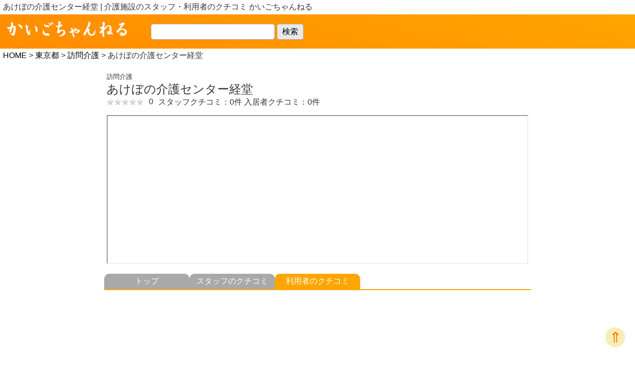

--- FILE ---
content_type: text/html; charset=UTF-8
request_url: https://kaigochannel.com/detail/74/resident
body_size: 7220
content:
<!DOCTYPE html>
<html lang="ja">
<head prefix="og: http://ogp.me/ns# article: http://ogp.me/ns/article# fb: http://ogp.me/ns/fb#">
    <meta charset="UTF-8">
    <meta name="viewport" content="width=device-width, initial-scale=1.0">
    <meta name="description" content="Explore our expert kaigo solutions for caregiving. Learn more about our comprehensive services and resources for quality care."> 
    <link rel="shortcut icon" href="/static/favicon.ico">
    

<meta name="robots" content="index, follow">
<link rel="canonical" href="https://kaigochannel.com/detail/74/resident">
<meta name="description" content="あけぼの介護センター経堂の施設詳細ページです。あけぼのかいごせんたーきょうどう あけぼの介護センター経堂 ケアゲート株式会社 東京都世田谷区経堂1-27-13 世田谷区　杉並区　目黒区　調布市 小田急線　経堂駅から徒歩8分 03-3439-6185 訪問介護員等はお客様の心身の状況、そのおかれている環境等、その有する能力に応じ、自立した日常生活を営むことが出来るよう援助にあたる。
事業の実施にあたっては、関係市区町村・地域包括支援センター・地域の保健医療福祉サービスとの綿密な連携を図り、総合的なサービスの提供に
努めるものとする。 お客様やご家族のニーズに応えるとともに、その方の日常生活をより安心して楽しく暮らしていけるよう、全力で支援させて頂きます 訪問介護 1371213933">
<meta property="og:url" content="https://kaigochannel.com/detail/74/resident">
<meta property="og:type" content="article">
<meta property="og:title" content="あけぼの介護センター経堂 利用者クチコミ | かいごちゃんねる">
<meta property="og:description" content="あけぼの介護センター経堂の施設詳細ページです。あけぼのかいごせんたーきょうどう あけぼの介護センター経堂 ケアゲート株式会社 東京都世田谷区経堂1-27-13 世田谷区　杉並区　目黒区　調布市 小田急線　経堂駅から徒歩8分 03-3439-6185 訪問介護員等はお客様の心身の状況、そのおかれている環境等、その有する能力に応じ、自立した日常生活を営むことが出来るよう援助にあたる。
事業の実施にあたっては、関係市区町村・地域包括支援センター・地域の保健医療福祉サービスとの綿密な連携を図り、総合的なサービスの提供に
努めるものとする。 お客様やご家族のニーズに応えるとともに、その方の日常生活をより安心して楽しく暮らしていけるよう、全力で支援させて頂きます 訪問介護 1371213933">
<meta property="og:site_name" content="かいごちゃんねる">
<meta property="og:image" content="https://kaigochannel.com/static/logo.png">
<title>あけぼの介護センター経堂 利用者クチコミ | かいごちゃんねる</title>

    <!-- Google Tag Manager -->
    <script>(function(w,d,s,l,i){w[l]=w[l]||[];w[l].push({'gtm.start':
    new Date().getTime(),event:'gtm.js'});var f=d.getElementsByTagName(s)[0],
    j=d.createElement(s),dl=l!='dataLayer'?'&l='+l:'';j.async=true;j.src=
    'https://www.googletagmanager.com/gtm.js?id='+i+dl;f.parentNode.insertBefore(j,f);
    })(window,document,'script','dataLayer','GTM-PMNWGD3');</script>
    <!-- End Google Tag Manager -->

    <link rel="stylesheet" href="/static/reset.css">
    <link rel="stylesheet" type="text/css" href="/static/utils.css" />
    <link rel="stylesheet" href="/static/style.css?v=2">
    <link rel="stylesheet" href="/static/star_rating.css">
    <script src="/static/font-awesome(5.15.4)/all.min.js"></script>
    <script src="https://code.jquery.com/jquery-3.1.1.min.js"></script>
    <script src="https://cdn.jsdelivr.net/npm/axios/dist/axios.min.js"></script>
    <script defer src="https://cdnjs.cloudflare.com/ajax/libs/Chart.js/2.9.4/Chart.min.js"></script>
    <script defer src="/static/chart.js"></script>
    <script defer src="/static/utils.js"></script>
    <script defer src="/static/validation.js"></script>
</head>
<body>
<!-- Google Tag Manager (noscript) -->
<noscript><iframe src="https://www.googletagmanager.com/ns.html?id=GTM-PMNWGD3"
height="0" width="0" style="display:none;visibility:hidden"></iframe></noscript>
<!-- End Google Tag Manager (noscript) -->

<h1 id="headText">あけぼの介護センター経堂 | 介護施設のスタッフ・利用者のクチコミ かいごちゃんねる</h1>
<header class="detail-header">
    <a href="/">
        <img width="250" height="60" src="/static/logo.svg" class="logo" alt="かいごチャンネル">
    </a>
    <form action="/search" method="get" class="detail-keywordSearch-form">
        <input type="text" name="word" class="detail-keywordSearch-input">
        <input type="submit" value="検索" class="detail-keywordSearch-button">
    </form>    
</header>
<div class="breadcrumbs">
    <a href="/">HOME</a> > <a href="/categories/tokyo">東京都</a> > <a href="/categories/tokyo/110">訪問介護</a> > あけぼの介護センター経堂
</div>


<main>
    <div class="detail-summary overview">
        <p class="detail-service">訪問介護</p>
        <p class="detail-homeName">あけぼの介護センター経堂</p>
        <div class="star-line">
            <div class="star">
                <div class="star-top"
                     style="width: 0.0%">
                    <span>★</span><span>★</span><span>★</span><span>★</span><span>★</span>
                </div>
                <div class="star-bottom">
                    <span>★</span><span>★</span><span>★</span><span>★</span><span>★</span>
                </div>
            </div>
            <p class="detail-starNum">0</p>
            <p class="star-line-elem">
                スタッフクチコミ：0件
                <br class="sp-show">
                入居者クチコミ：0件
            </p>
        </div>
        <input type="hidden" id="gmapAddress"
               value="東京都世田谷区経堂1-27-13ディアコート経堂103">
        <input type="hidden" id="lat" value="35.648527200000000">
        <input type="hidden" id="lon" value="139.635515299999950">
        <div id="googleMap">
            <div class="googleMap-item w100per">
                <iframe src="https://www.google.com/maps/embed/v1/place?key=AIzaSyB5rT8oVJO239ZOkXDTRKSN7dYYj78_-J4
    &q=あけぼの介護センター経堂&center=35.648527200000000,139.635515299999950"
                        height="100%" width="100%"></iframe>
            </div>
             
        </div>
    </div>

    <ul id="detail-tab">
        <li><a href="/detail/74/top"
               class="detail-tab-item">トップ</a></li>
        <li><a href="/detail/74/staff" class="detail-tab-item">スタッフの<br
                class="sp-show">クチコミ</a></li>
        <li><a href="/detail/74/resident"
               class="detail-tab-item currentTab">利用者の<br class="sp-show">クチコミ</a>
        </li>
    </ul>

    

<script async src="https://pagead2.googlesyndication.com/pagead/js/adsbygoogle.js?client=ca-pub-1885300263457171"
     crossorigin="anonymous"></script>
<!-- 広告 -->
<ins class="adsbygoogle"
     style="display:block"
     data-ad-client="ca-pub-1885300263457171"
     data-ad-slot="9925723498"
     data-ad-format="auto"
     data-full-width-responsive="true"></ins>
<script>
     (adsbygoogle = window.adsbygoogle || []).push({});
</script>
<section>
    <input type="hidden" id="residentTitleList" value="費用・価格,居室・設備,施設の雰囲気,介護・看護・医療体制,周辺環境,行事・イベント">
    <input type="hidden" id="residentDataList" value="">
    <div class="detail-kuchikomi-summary">
        <div class="detail-chart">
            <canvas id="residentChart" height="200"></canvas>
        </div>
        <div class="star-line">
            利用者の総合評価：
            <div class="star">
                <div class="star-top" style="width: 0.0%">
                    <span>★</span><span>★</span><span>★</span><span>★</span><span>★</span>
                </div>
                <div class="star-bottom">
                    <span>★</span><span>★</span><span>★</span><span>★</span><span>★</span>
                </div>
            </div>
            0
        </div>
        <div>利用者のクチコミ：0件</div>
    </div>

    
    <button type="button" id="kuchikomi_button">クチコミを投稿する</button>
    <form id="kuchikomi_area" action="/kuchikomi" method="post" style="display: none;">
        <div>
            <label>ニックネーム</label>
            <input type="text" name="nick_name" class="kuchikomi_area_input">
        </div>
        <div>
            <label>年齢</label>
            <input type="number" name="age" class="kuchikomi_area_input">
        </div>
        <div>
            <label>性別</label>
            <input type="radio" name="gender" value="M">男
            <input type="radio" name="gender" value="F">女
        </div>
        
        <div>
            <label>費用・価格</label>
            <span class="star-rating">
        <input type="radio" name="star_7" value="1"><i></i>
        <input type="radio" name="star_7" value="2"><i></i>
        <input type="radio" name="star_7" value="3"><i></i>
        <input type="radio" name="star_7" value="4"><i></i>
        <input type="radio" name="star_7" value="5"><i></i>
      </span>
        </div>
        
        <div>
            <label>居室・設備</label>
            <span class="star-rating">
        <input type="radio" name="star_8" value="1"><i></i>
        <input type="radio" name="star_8" value="2"><i></i>
        <input type="radio" name="star_8" value="3"><i></i>
        <input type="radio" name="star_8" value="4"><i></i>
        <input type="radio" name="star_8" value="5"><i></i>
      </span>
        </div>
        
        <div>
            <label>施設の雰囲気</label>
            <span class="star-rating">
        <input type="radio" name="star_9" value="1"><i></i>
        <input type="radio" name="star_9" value="2"><i></i>
        <input type="radio" name="star_9" value="3"><i></i>
        <input type="radio" name="star_9" value="4"><i></i>
        <input type="radio" name="star_9" value="5"><i></i>
      </span>
        </div>
        
        <div>
            <label>介護・看護・医療体制</label>
            <span class="star-rating">
        <input type="radio" name="star_10" value="1"><i></i>
        <input type="radio" name="star_10" value="2"><i></i>
        <input type="radio" name="star_10" value="3"><i></i>
        <input type="radio" name="star_10" value="4"><i></i>
        <input type="radio" name="star_10" value="5"><i></i>
      </span>
        </div>
        
        <div>
            <label>周辺環境</label>
            <span class="star-rating">
        <input type="radio" name="star_11" value="1"><i></i>
        <input type="radio" name="star_11" value="2"><i></i>
        <input type="radio" name="star_11" value="3"><i></i>
        <input type="radio" name="star_11" value="4"><i></i>
        <input type="radio" name="star_11" value="5"><i></i>
      </span>
        </div>
        
        <div>
            <label>行事・イベント</label>
            <span class="star-rating">
        <input type="radio" name="star_12" value="1"><i></i>
        <input type="radio" name="star_12" value="2"><i></i>
        <input type="radio" name="star_12" value="3"><i></i>
        <input type="radio" name="star_12" value="4"><i></i>
        <input type="radio" name="star_12" value="5"><i></i>
      </span>
        </div>
        
        <div>
            <label>コメント</label>
            <textarea name="comment"></textarea>
        </div>
        <p id="commentError" style="color:red; text-align: center"></p>
        <p style="text-align: center;">口コミ投稿後の編集はできません。<br>
            投稿可能な口コミは一人一投稿までとします。
        </p>
        <div>
            <input type="hidden" name="id" value="74">
            <input type="hidden" name="attribute" value="resident">
            <input type="submit" value="投稿" id="kuchikomi_submit_button">
        </div>
    </form>

    <h2 class="h2Title">掲示板の新着書き込み</h2>
    <div class="homeList">
        
        <div class="homeList-elem p-1 px-2">
            <a href="/board/8153">
                <p class="text-lines2 text-left">特別養護老人ホーム横浜旭いこいの里</p>
                <p class="homeList-kuchikomiCount text-left mt-2">
                    <span>5時間54分前</span>
                    <span>(レス:12件)</span>
                </p>
            </a>
        </div>
        
        <div class="homeList-elem p-1 px-2">
            <a href="/board/8123">
                <p class="text-lines2 text-left">五臓六腑に暖かさがしみわたる、たちばなの園</p>
                <p class="homeList-kuchikomiCount text-left mt-2">
                    <span>8時間37分前</span>
                    <span>(レス:65件)</span>
                </p>
            </a>
        </div>
        
        <div class="homeList-elem p-1 px-2">
            <a href="/board/8124">
                <p class="text-lines2 text-left">髙橋秀幸について</p>
                <p class="homeList-kuchikomiCount text-left mt-2">
                    <span>1日 5時間38分前</span>
                    <span>(レス:119件)</span>
                </p>
            </a>
        </div>
        
        <div class="homeList-elem p-1 px-2">
            <a href="/board/8135">
                <p class="text-lines2 text-left">ニトリ大好き</p>
                <p class="homeList-kuchikomiCount text-left mt-2">
                    <span>1日 6時間33分前</span>
                    <span>(レス:3件)</span>
                </p>
            </a>
        </div>
        
        <div class="homeList-elem p-1 px-2">
            <a href="/board/8047">
                <p class="text-lines2 text-left"></p>
                <p class="homeList-kuchikomiCount text-left mt-2">
                    <span>3日 2時間28分前</span>
                    <span>(レス:17件)</span>
                </p>
            </a>
        </div>
        
    </div>
    <div class="w-100 text-right">
        <a href="/board">
            <span class="mr-1">書き込み一覧</span>
            <i class="fas fa-angle-right"></i>
        </a>
    </div>

    <h2 class="h2Title">周辺クチコミ施設</h2>
    <div align="center">
        <script async src="https://pagead2.googlesyndication.com/pagead/js/adsbygoogle.js?client=ca-pub-1885300263457171"
            crossorigin="anonymous"></script>
        <ins class="adsbygoogle"
            style="display:block"
            data-ad-format="autorelaxed"
            data-ad-client="ca-pub-1885300263457171"
            data-ad-slot="4428296336"></ins>
        <script>
            (adsbygoogle = window.adsbygoogle || []).push({});
        </script>
        <form action="/search" method="get" class="search-form">
            <div class="search-form-div">
                <p>施設を探す（法人名、施設名、地名など）</p>
                <input type="text" name="word" value="" class="keywordSearch-input">
                <input type="submit" value="検索" class="keywordSearch-button">
            </div>
        </form>
    </div>
</section>

<script>
document.addEventListener('DOMContentLoaded', function () {
    // スパム検証機能
    function validateSpamComment(text) {
        if (!text || typeof text !== 'string') {
            return {
                isValid: false,
                reason: 'コメントが入力されていません'
            };
        }
        
        const cleanText = text.trim();
        
        if (cleanText.length === 0) {
            return {
                isValid: false,
                reason: 'コメントが入力されていません'
            };
        }
        
        // スパムワードリスト（建設的な批判は除外、明らかな誹謗中傷のみ）
        const severeSpamWords = [
            '死ね','殺す'
        ];
        
        // 商業スパムワード（副業・営業系）
        const commercialSpamWords = [
            '儲かる', '副業', '在宅ワーク', '簡単', '稼げる', '無料',
            'クリック', 'LINE', '登録', '会員', 'ポイント',
            '今すぐ', '限定', '特別', '連絡ください', '連絡して'
        ];
        
        // 建設的批判で使われる可能性のある言葉（単独では判定しない）
        const criticalWords = ['死ね'];
        
        // 文脈を考慮した判定（長いコメントでは建設的批判として許可）
        const isLongConstructiveComment = cleanText.length > 30;
        
        // 繰り返しパターンのチェック（より厳しく）
        // 同じ文字の3回以上の繰り返し (例: あああ、111、etc.)
        if (/(.)\1{2,}/.test(cleanText)) {
            return {
                isValid: false,
                reason: '同じ文字の繰り返しが多すぎます'
            };
        }
        
        // 2-3文字の単語の2回以上の繰り返し (例: ゴミゴミ、バカバカバカ)
        if (/(.{2,3})\1{1,}/.test(cleanText)) {
            return {
                isValid: false,
                reason: '同じ単語の繰り返しが多すぎます'
            };
        }
        
        // 1文字の単語の3回以上の繰り返し (あああ、111など)
        if (/(.{1})\1{2,}/.test(cleanText)) {
            return {
                isValid: false,
                reason: '同じ文字の繰り返しが多すぎます'
            };
        }
        
        // URL検出
        if (/https?:\/\/[^\s/$.?#].[^\s]*/i.test(cleanText)) {
            return {
                isValid: false,
                reason: 'URLを含むコメントは投稿できません'
            };
        }
        
        // メールアドレス検出
        if (/[a-zA-Z0-9._%+-]+@[a-zA-Z0-9.-]+\.[a-zA-Z]{2,}/i.test(cleanText)) {
            return {
                isValid: false,
                reason: 'メールアドレスを含むコメントは投稿できません'
            };
        }
        
        // 電話番号検出
        if (/(?:\d{2,4}-\d{2,4}-\d{4}|\d{10,11})/.test(cleanText)) {
            return {
                isValid: false,
                reason: '電話番号を含むコメントは投稿できません'
            };
        }
        
        // スパムワード検出（段階的判定）
        const lowerText = cleanText.toLowerCase();
        
        // 1. 重大な誹謗中傷ワードは即座にブロック
        for (let i = 0; i < severeSpamWords.length; i++) {
            if (lowerText.indexOf(severeSpamWords[i].toLowerCase()) !== -1) {
                return {
                    isValid: false,
                    reason: '不適切な言葉が含まれています'
                };
            }
        }
        
        // 2. 商業スパムワードをチェック
        for (let i = 0; i < commercialSpamWords.length; i++) {
            if (lowerText.indexOf(commercialSpamWords[i].toLowerCase()) !== -1) {
                return {
                    isValid: false,
                    reason: '営業・宣伝目的のコメントは投稿できません'
                };
            }
        }
        
        // 3. 建設的批判の言葉は文脈を考慮
        if (!isLongConstructiveComment) {
            for (let i = 0; i < criticalWords.length; i++) {
                if (lowerText.indexOf(criticalWords[i].toLowerCase()) !== -1) {
                    return {
                        isValid: false,
                        reason: 'より詳しい内容で投稿してください（30文字以上）'
                    };
                }
            }
        }
        
        // 重大な不適切単語の繰り返しパターンを具体的にチェック（建設的批判の言葉は除外）
        const badWordRepeats = [
            /ゴミ.{0,5}ゴミ/i, /バカ.{0,5}バカ/i, /クソ.{0,5}クソ/i, 
            /アホ.{0,5}アホ/i, /クズ.{0,5}クズ/i, /カス.{0,5}カス/i
        ];
        
        for (let pattern of badWordRepeats) {
            if (pattern.test(cleanText)) {
                return {
                    isValid: false,
                    reason: '不適切な言葉の繰り返しが含まれています'
                };
            }
        }
        
        // 英数字過多チェック
        let alphanumCount = 0;
        for (let i = 0; i < cleanText.length; i++) {
            if (/[a-zA-Z0-9]/.test(cleanText[i])) {
                alphanumCount++;
            }
        }
        if (alphanumCount > 20) {
            return {
                isValid: false,
                reason: '英数字が多すぎます'
            };
        }
        
        // 短すぎるコメント（建設的な批判を促すため）
        if (cleanText.length < 10) {
            return {
                isValid: false,
                reason: 'コメントが短すぎます（10文字以上入力してください）'
            };
        }
        
        // 長すぎるコメント
        if (cleanText.length > 1000) {
            return {
                isValid: false,
                reason: 'コメントが長すぎます（1000文字以内で入力してください）'
            };
        }
        
        return {
            isValid: true,
            reason: ''
        };
    }

    // クチコミボタンのイベントリスナー
    let kuchikomiButton = document.getElementById('kuchikomi_button');
    if (kuchikomiButton) {
        kuchikomiButton.addEventListener('click', function () {
            let kuchikomiArea = document.getElementById('kuchikomi_area');
            if (kuchikomiArea) {
                kuchikomiArea.style.display = 'block';
            }
        });
    }

    // 投稿ボタンのイベントリスナー
    let submitButton = document.getElementById('kuchikomi_submit_button');
    if (submitButton) {
        submitButton.addEventListener('click', function (event) {
            event.preventDefault();

            let commentError = document.getElementById('commentError');
            let commentInput = document.getElementsByName('comment')[0];
            
            if (commentError) {
                commentError.textContent = '';
            }

            if (commentInput) {
                let comment = commentInput.value;
                
                // スパム検証を実行
                const validationResult = validateSpamComment(comment);
                
                if (!validationResult.isValid) {
                    if (commentError) {
                        commentError.textContent = '投稿できません: ' + validationResult.reason;
                    }
                    return false;
                }

                // 検証に通った場合はフォームを送信
                let kuchikomiForm = document.getElementById('kuchikomi_area');
                if (kuchikomiForm) {
                    kuchikomiForm.submit();
                }
            }
        });
    }
});
</script>
</main>
<script type="application/ld+json">
{
  "@context": "https://schema.org",
  "@type": "BreadcrumbList",
  "itemListElement": [{
    "@type": "ListItem",
    "position": 1,
    "name": "HOME",
    "item": "https://kaigochannel.com"
  },{
    "@type": "ListItem",
    "position": 2,
    "name": "あけぼの介護センター経堂"
  }]
}
</script>

<footer id="footer">
    <a href="/">かいごちゃんねる</a>
    <ul class="footerMenu">
        <li><a href="/owner">運営者</a></li>
        <li><a href="/rule">利用規約</a></li>
        <li><a href="/privacy">プライバシーポリシー</a></li>
    </ul>
    <p>Copyright © Kaigo Channel. All rights reserved.</p>
     <a href="#" class="scrollToTop" style="position: fixed;
    bottom: 20px;
    right: 20px;
    color: #ff7800;
    min-width: 40px;
    min-height: 40px;
    border-radius: 50%;
    background-color: #e5ca1c52;
    display: flex;
    justify-content: center;
    align-items: center;">&uArr;</a>
</footer>
<script>
    var body = document.body,
    html = document.documentElement;

    var body_height = Math.max(body.scrollHeight, body.offsetHeight);
    var html_height = Math.max(html.clientHeight, html.scrollHeight, html.offsetHeight);

    if(body_height < html_height){
        var footer_elm = document.getElementById("footer");
        footer_elm.style.position = "fixed";
        footer_elm.style.bottom = "0";
        footer_elm.style.width = "100%";
    }
</script>
<script>
$(document).ready(function(){
	
	//Check to see if the window is top if not then display button
	$(window).scroll(function(){
		if ($(this).scrollTop() > 500) {
			$('.scrollToTop').fadeIn();
		} else {
			$('.scrollToTop').fadeOut();
		}
	});
	
	//Click event to scroll to top
	$('.scrollToTop').click(function(){
		$('html, body').animate({scrollTop : 0},800);
		return false;
	});
	
});
</script>
</body>
</html>8


--- FILE ---
content_type: text/html; charset=utf-8
request_url: https://www.google.com/recaptcha/api2/aframe
body_size: 270
content:
<!DOCTYPE HTML><html><head><meta http-equiv="content-type" content="text/html; charset=UTF-8"></head><body><script nonce="qBZjjRJVMo9RZezsLUy8jQ">/** Anti-fraud and anti-abuse applications only. See google.com/recaptcha */ try{var clients={'sodar':'https://pagead2.googlesyndication.com/pagead/sodar?'};window.addEventListener("message",function(a){try{if(a.source===window.parent){var b=JSON.parse(a.data);var c=clients[b['id']];if(c){var d=document.createElement('img');d.src=c+b['params']+'&rc='+(localStorage.getItem("rc::a")?sessionStorage.getItem("rc::b"):"");window.document.body.appendChild(d);sessionStorage.setItem("rc::e",parseInt(sessionStorage.getItem("rc::e")||0)+1);localStorage.setItem("rc::h",'1769287684482');}}}catch(b){}});window.parent.postMessage("_grecaptcha_ready", "*");}catch(b){}</script></body></html>

--- FILE ---
content_type: text/css; charset=UTF-8
request_url: https://kaigochannel.com/static/utils.css
body_size: 2659
content:
:root {
    --primary: #007bff;
    --secondary: #6c757d;
    --success: #28a745;
    --danger: #dc3545;
    --warning: #ffc107;
    --info: #17a2b8;
    --light: #f8f9fa;
    --dark: #343a40;
    --muted: #6c757d;
    --white: #fff;

    --disabled: #e1e1e1;
}


/* width and height */
.w-25 {
    width: 25%!important;
}
.w-50 {
    width: 50%!important;
}
.w-75 {
    width: 75%!important;
}
.w-100 {
    width: 100%!important;
}
.w-50px {
    width: 50px!important;
}
.w-100px {
    width: 100px!important;
}
.w-200px {
    width: 200px!important;
}
.w-300px {
    width: 300px!important;
}
.h-25 {
    height: 25%!important;
}
.h-50 {
    height: 50%!important;
}
.h-75 {
    height: 75%!important;
}
.h-100 {
    height: 100%!important;
}
.h-50px {
    height: 50px!important;
}
.h-100px {
    height: 100px!important;
}
.h-200px {
    height: 200px!important;
}
.h-300px {
    height: 300px!important;
}


/* margin */
.m-0 {
    margin: 0rem!important;
}
.m-1 {
    margin: 0.25rem!important;
}
.m-2 {
    margin: 0.5rem!important;
}
.m-3 {
    margin: 1rem!important;
}

.mx-0 {
    margin-left: 0rem!important;
    margin-right: 0rem!important;
}
.my-0 {
    margin-top: 0rem!important;
    margin-bottom: 0rem!important;
}
.mx-1 {
    margin-left: 0.25rem!important;
    margin-right: 0.25rem!important;
}
.my-1 {
    margin-top: 0.25rem!important;
    margin-bottom: 0.25rem!important;
}
.mx-2 {
    margin-left: 0.5rem!important;
    margin-right: 0.5rem!important;
}
.my-2 {
    margin-top: 0.5rem!important;
    margin-bottom: 0.5rem!important;
}
.mx-3 {
    margin-left: 1rem!important;
    margin-right: 1rem!important;
}
.my-3 {
    margin-top: 1rem!important;
    margin-bottom: 1rem!important;
}
.mt-0 {
    margin-top: 0rem!important;
}
.mt-1 {
    margin-top: 0.25rem!important;
}
.mt-2 {
    margin-top: 0.5rem!important;
}
.mt-3 {
    margin-top: 1rem!important;
}
.mr-0 {
    margin-right: 0rem!important;
}
.mr-1 {
    margin-right: 0.25rem!important;
}
.mr-2 {
    margin-right: 0.5rem!important;
}
.mr-3 {
    margin-right: 1rem!important;
}
.mb-0 {
    margin-bottom: 0rem!important;
}
.mb-1 {
    margin-bottom: 0.25rem!important;
}
.mb-2 {
    margin-bottom: 0.5rem!important;
}
.mb-3 {
    margin-bottom: 1rem!important;
}
.ml-0 {
    margin-left: 0rem!important;
}
.ml-1 {
    margin-left: 0.25rem!important;
}
.ml-2 {
    margin-left: 0.5rem!important;
}
.ml-3 {
    margin-left: 1rem!important;
}



/* padding */
.p-0 {
    padding: 0rem!important;
}
.p-1 {
    padding: 0.25rem!important;
}
.p-2 {
    padding: 0.5rem!important;
}
.p-3 {
    padding: 1rem!important;
}

.px-0 {
    padding-left: 0rem!important;
    padding-right: 0rem!important;
}
.py-0 {
    padding-top: 0rem!important;
    padding-bottom: 0rem!important;
}
.px-1 {
    padding-left: 0.25rem!important;
    padding-right: 0.25rem!important;
}
.py-1 {
    padding-top: 0.25rem!important;
    padding-bottom: 0.25rem!important;
}
.px-2 {
    padding-left: 0.5rem!important;
    padding-right: 0.5rem!important;
}
.py-2 {
    padding-top: 0.5rem!important;
    padding-bottom: 0.5rem!important;
}
.px-3 {
    padding-left: 1rem!important;
    padding-right: 1rem!important;
}
.py-3 {
    padding-top: 1rem!important;
    padding-bottom: 1rem!important;
}
.pt-0 {
    padding-top: 0rem!important;
}
.pt-1 {
    padding-top: 0.25rem!important;
}
.pt-2 {
    padding-top: 0.5rem!important;
}
.pt-3 {
    padding-top: 1rem!important;
}
.pr-0 {
    padding-right: 0rem!important;
}
.pr-1 {
    padding-right: 0.25rem!important;
}
.pr-2 {
    padding-right: 0.5rem!important;
}
.pr-3 {
    padding-right: 1rem!important;
}
.pb-0 {
    padding-bottom: 0rem!important;
}
.pb-1 {
    padding-bottom: 0.25rem!important;
}
.pb-2 {
    padding-bottom: 0.5rem!important;
}
.pb-3 {
    padding-bottom: 1rem!important;
}
.pl-0 {
    padding-left: 0rem!important;
}
.pl-1 {
    padding-left: 0.25rem!important;
}
.pl-2 {
    padding-left: 0.5rem!important;
}
.pl-3 {
    padding-left: 1rem!important;
}

/* text */
.text-left {
    text-align: left!important;
}
.text-right {
    text-align: right!important;
}
.text-center {
    text-align: center!important;
}
.text-primary {
    color: var(--primary)!important;
}
.text-secondary {
    color: var(--secondary)!important;
}
.text-success {
    color: var(--success)!important;
}
.text-danger {
    color: var(--danger)!important;
}
.text-warning {
    color: var(--warning)!important;
}
.text-info {
    color: var(--info)!important;
}
.text-light {
    color: var(--light)!important;
}
.text-dark {
    color: var(--dark)!important;
}
.text-muted {
    color: var(--muted)!important;
}
.text-white {
    color: var(--white)!important;
}


/* font */
.font-weight-bold {
    font-weight: bold;
}
.font-weight-normal {
    font-weight: normal;
}
.font-weight-light {
    font-weight: light;
}
.font-italic {
    font-style: italic;
}
.h1 {
    font-size: 2.5rem;
}
.h2 {
    font-size: 2rem;
}
.h3 {
    font-size: 1.75rem;
}
.h4 {
    font-size: 1.5rem;
}
.h5 {
    font-size: 1.25rem;
}
.h6 {
    font-size: 1rem;
}
.font-09 {
    font-size: 0.9rem;
}
.font-08 {
    font-size: 0.8rem;
}
.font-07 {
    font-size: 0.7rem;
}
.font-06 {
    font-size: 0.6rem;
}
.font-05 {
    font-size: 0.5rem;
}
.font-04 {
    font-size: 0.4rem;
}
.font-03 {
    font-size: 0.3rem;
}
.font-02 {
    font-size: 0.2rem;
}
.font-01 {
    font-size: 0.1rem;
}
.display-1 {
    font-size: 6rem;
    font-weight: 300;
    line-height: 1.2;
}
.display-2 {
    font-size: 5.5rem;
    font-weight: 300;
    line-height: 1.2;
}
.display-3 {
    font-size: 4.5rem;
    font-weight: 300;
    line-height: 1.2;
}
.display-4 {
    font-size: 3.5rem;
    font-weight: 300;
    line-height: 1.2;
}



/* background */
.bg-primary {
    background-color: var(--primary)!important;
    border-color: var(--primary)!important;
}
.bg-secondary {
    background-color: var(--secondary)!important;
    border-color: var(--secondary)!important;
}
.bg-success {
    background-color: var(--success)!important;
    border-color: var(--success)!important;
}
.bg-danger {
    background-color: var(--danger)!important;
    border-color: var(--danger)!important;
}
.bg-warning {
    background-color: var(--warning)!important;
    border-color: var(--warning)!important;
}
.bg-info {
    background-color: var(--info)!important;
    border-color: var(--info)!important;
}
.bg-light {
    background-color: var(--light)!important;
    border-color: var(--light)!important;
}
.bg-dark {
    background-color: var(--dark)!important;
    border-color: var(--dark)!important;
}
.bg-muted {
    background-color: var(--muted)!important;
    border-color: var(--muted)!important;
}
.bg-white {
    background-color: var(--white)!important;
    border-color: var(--white)!important;
}


/* position */
.position-absolute {
    position: absolute;
}
.position-relative {
    position: relative;
}


/* display */
.d-none {
    display: none!important;
}
.d-block {
    display: block!important;
}
.d-inline {
    display: inline!important;
}
.d-inline-block {
    display: inline-block!important;
}
.d-flex {
    display: -webkit-box!important;
    display: -ms-flexbox!important;
    display: flex!important;
}

/* flex settings */
.align-items-center {
    align-items: center!important;
}
.justify-content-center {
    -webkit-box-pack: center!important;
    -ms-flex-pack: center!important;
    justify-content: center!important;
}

/* margin auto */
.ml-auto, .mx-auto {
    margin-left: auto!important;
}
.mr-auto, .mx-auto {
    margin-right: auto!important;
}


/* button */
.btn {
    display: inline-block;
    font-weight: 400;
    text-align: center;
    white-space: nowrap;
    vertical-align: middle;
    -webkit-user-select: none;
    -moz-user-select: none;
    -ms-user-select: none;
    user-select: none;
    border: 1px solid transparent;
    padding: 0.375rem 0.75rem;
    font-size: 1rem;
    line-height: 1.5;
    border-radius: 0.25rem;
    transition: color .15s ease-in-out,background-color .15s ease-in-out,border-color .15s ease-in-out,box-shadow .15s ease-in-out;
    cursor: pointer;
}
    .btn-disabled {
        background-color: var(--disabled)!important;
        border-color: var(--disabled)!important;
        cursor: not-allowed;
    }
        .btn-primary:hover {
            background-color: var(--disabled)!important;
            border-color: var(--disabled)!important;
        }
    .btn-primary {
        background-color: var(--primary);
        border-color: var(--primary);
    }
        .btn-primary:hover {
            filter: brightness(85%);
        }
    .btn-secondary {
        background-color: var(--secondary);
        border-color: var(--secondary);
    }
        .btn-secondary:hover {
            filter: brightness(85%);
        }
    .btn-success {
        background-color: var(--success);
        border-color: var(--success);
    }
        .btn-success:hover {
            filter: brightness(85%);
        }
    .btn-danger {
        background-color: var(--danger);
        border-color: var(--danger);
    }
        .btn-danger:hover {
            filter: brightness(85%);
        }
    .btn-warning {
        background-color: var(--warning);
        border-color: var(--warning);
    }
        .btn-warning:hover {
            filter: brightness(85%);
        }
    .btn-info {
        background-color: var(--info);
        border-color: var(--info);
    }
        .btn-info:hover {
            filter: brightness(85%);
        }
    .btn-light {
        background-color: var(--light);
        border-color: var(--light);
    }
        .btn-light:hover {
            filter: brightness(85%);
        }
    .btn-dark {
        background-color: var(--dark);
        border-color: var(--dark);
    }
        .btn-dark:hover {
            filter: brightness(85%);
        }

/* borders */
.border {
    border: 1px solid #dee2e6!important;
}
.border-top {
    border-top: 1px solid #dee2e6!important;
}
.border-left {
    border-left: 1px solid #dee2e6!important;
}
.border-bottom {
    border-bottom: 1px solid #dee2e6!important;
}
.border-right {
    border-right: 1px solid #dee2e6!important;
}
.rounded {
    border-radius: 0.25rem!important;
}
.rounded-top {
    border-top-left-radius: 0.25rem!important;
    border-top-right-radius: 0.25rem!important;
}
.rounded-right {
    border-top-right-radius: 0.25rem!important;
    border-bottom-right-radius: 0.25rem!important;
}
.rounded-bottom {
    border-bottom-left-radius: 0.25rem!important;
    border-bottom-right-radius: 0.25rem!important;
}
.rounded-left {
    border-top-left-radius: 0.25rem!important;
    border-bottom-left-radius: 0.25rem!important;
}
.rounded-circle {
    border-radius: 50%!important;
}

/* input */
.input-group {
    position: relative;
    display: -webkit-box;
    display: -ms-flexbox;
    display: flex;
    -ms-flex-wrap: wrap;
    flex-wrap: wrap;
    -webkit-box-align: stretch;
    -ms-flex-align: stretch;
    align-items: stretch;
    width: 100%;
}
.input-group-prepend {
    margin-right: -1px;
}
.input-group-append, .input-group-prepend {
    display: -webkit-box;
    display: -ms-flexbox;
    display: flex;
}
.form-control {
    display: block;
    width: 100%;
    padding: 0.375rem 0.75rem;
    font-size: 1rem;
    line-height: 1.5;
    color: #495057;
    background-color: #fff;
    background-clip: padding-box;
    border: 1px solid #ced4da;
    border-radius: 0.25rem;
    transition: border-color .15s ease-in-out,box-shadow .15s ease-in-out;
}
.input-group>.custom-file, .input-group>.custom-select, .input-group>.form-control {
    position: relative;
    -webkit-box-flex: 1;
    -ms-flex: 1 1 auto;
    flex: 1 1 auto;
    width: 1%;
    margin-bottom: 0;
}
.input-group>.custom-select:not(:last-child), .input-group>.form-control:not(:last-child) {
    border-top-right-radius: 0;
    border-bottom-right-radius: 0;
}
.input-group>.custom-select:not(:first-child), .input-group>.form-control:not(:first-child) {
    border-top-left-radius: 0;
    border-bottom-left-radius: 0;
}
input:disabled, textarea:disabled {
    background-color: var(--disabled)!important;
}


.card {
    position: relative;
    display: -webkit-box;
    display: -ms-flexbox;
    display: flex;
    -webkit-box-orient: vertical;
    -webkit-box-direction: normal;
    -ms-flex-direction: column;
    flex-direction: column;
    min-width: 0;
    word-wrap: break-word;
    background-color: #fff;
    background-clip: border-box;
    border: 1px solid rgba(0,0,0,.125);
    border-radius: 0.25rem;
}


/* grid system */
.row {
    display: flex;
    flex-wrap: wrap;
    margin-right: -15px;
    margin-left: -15px;
}

.col-md-3 {
    width: calc(100% / 4 - 2%);
    margin: 0 1%;
}
.col-md-4 {
    width: calc(100% / 3 - 2%);
    margin: 0 1%;
}
.col-md-8 {
    width: calc(100% / 3 * 2 - 2%);
    margin: 0 1%;
}
.col-md-9 {
    width: calc(100% / 4 * 3 - 2%);
    margin: 0 1%;
}
@media (max-width: 960px){
.col-md-3, .col-md-4, .col-md-8, .col-md-9 {
    width: 100%;
    margin: 0;
}
}


/* pagination */
.pagination {
    display: -ms-flexbox;
    display: flex;
    padding-left: 0;
    list-style: none;
    border-radius: 0.25rem;
}
    .page-link {
        position: relative;
        display: block;
        padding: 0.5rem 0.75rem;
        margin-left: -1px;
        line-height: 1.25;
        color: #007bff;
        background-color: #fff;
        border: 1px solid #dee2e6;
    }
    .page-item:first-child .page-link {
        margin-left: 0;
        border-top-left-radius: 0.25rem;
        border-bottom-left-radius: 0.25rem;
    }
    .page-item.disabled .page-link {
        color: #6c757d;
        pointer-events: none;
        cursor: auto;
        background-color: #fff;
        border-color: #dee2e6;
    }
    .page-item.active .page-link {
        z-index: 3;
        color: rgb(255, 255, 255);
        background-color: rgb(0, 221, 58);
        border-color: rgb(0, 221, 58);
    }
    .page-item:last-child .page-link {
        border-top-right-radius: 0.25rem;
        border-bottom-right-radius: 0.25rem;
    }


/* utils */
.cursor-pointer {
    cursor: pointer;
}
.text-lines1 {
    overflow: hidden;
    text-overflow: ellipsis;
    display: -webkit-box;
    -webkit-box-orient: vertical;
    -webkit-line-clamp: 1;
}
.text-lines2 {
    overflow: hidden;
    text-overflow: ellipsis;
    display: -webkit-box;
    -webkit-box-orient: vertical;
    -webkit-line-clamp: 2;
}
.text-lines3 {
    overflow: hidden;
    text-overflow: ellipsis;
    display: -webkit-box;
    -webkit-box-orient: vertical;
    -webkit-line-clamp: 3;
}

--- FILE ---
content_type: image/svg+xml
request_url: https://kaigochannel.com/static/logo.svg
body_size: 12292
content:
<?xml version="1.0" encoding="UTF-8" standalone="no"?>
<!DOCTYPE svg PUBLIC "-//W3C//DTD SVG 1.1//EN" "http://www.w3.org/Graphics/SVG/1.1/DTD/svg11.dtd">
<svg version="1.1" id="Layer_1" xmlns="http://www.w3.org/2000/svg" xmlns:xlink="http://www.w3.org/1999/xlink" x="0px" y="0px" width="1136px" height="183px" viewBox="0 0 1136 183" enable-background="new 0 0 1136 183" xml:space="preserve">  <image id="image0" width="1136" height="183" x="0" y="0"
    href="[data-uri]
AAB6JgAAgIQAAPoAAACA6AAAdTAAAOpgAAA6mAAAF3CculE8AAAAAmJLR0QA/4ePzL8AAAAHdElN
RQflAgsLER6CHwViAAAtW0lEQVR42u2d3ZXjOK6AoT33fbURrCaC0USwrAhGE8FVR7DuCFodgXsi
UG0ErolANRHYE4G9Edg3AtyHclX5RyJA8QeSjG9e5rRVEgBRJAiCIICiKIqiKIqiKIqiKIqiKIqi
KIqiKIqiKIqiKIqiKIqiKIqiKIqiKIqiKIqiKIqiKIqiKIqiKIqiKIqiKIqiKIqiKIqiKIqiKIqi
KIqiKIqiKIqiKIqiKIqiKIqiKIqiKIqiKIqiKIqiKMpjkkkLoCiKH1hAAQCH7CAtiaIoynRQB0dR
Zg7msIUCAABOsIMD/AW77FVaKkVRFEVRFC+wxCPessU1GmnJFEVRFEVRRoMV9nPENZbS0imKoiiK
oowC1zjMFmtp+RRFURRFUZzBvGeZ6pK9OjkKAOa4wQ5bjespiqIoMwFrpNhqVs6jg81Ha+iwkpZG
URRFURjgnnRxENeYS8upyIErjethjmvs9EtQFEWZDYwYztugVkpLqkiBhS5e4lZT8BVFUWYF5iwH
BxFxJS2rIgV2j714ieWdg7fBBo3GcxQvsMAWO+xwpU1JUWKALdvFaaVlVWToieGcW8Rj9MuWacAW
11hIy6fMlKuZw0YT3BQlNMxFqjcqaWkVGXAz0CKOj9EmiGmAFlVYDEmPakC8+6cX+ANespO0GRRl
HOdzoErIL/7xBDvYybRqLGDPvviQ/SQhoyINVrAZ/PFH9lVavuj657C/+mLvOcHv8ENHJsWBwT0e
W6wfIziqLAtrvGQvk8DI2kn1joB8yhQgIhi5tHzR9edEOvePEc9SAnGzQfE2ONos/7NSlgbZUXap
kzd7U0iHSCybMhWIVvIILg7vO9FMtaCgQbPgdO6P7XlDTs5KWkJFcaP3oMtrktbbsB7ZoA6OAgCM
ZPTFuzhomN+IujgBQIPtTWx5i+3iVm7uNuj1NKeFqawsHoaLk3C4uKhUS1NI206RgdFKlu/i7OkP
BBERG2lJ5w2W1mjZZlHTLMb8cisto6K4MSUXx8HB6aTtpkjBaiULbx/WlIlrCmlZ5wrmrJa2nCpM
5JGAiBoUVGYHx8VJJAnfwTHSVlOkYC5kNtJyRrVBwbLB4u0QD6wdtjyspaUNpXTLULaSllJ5dLDG
NXbn/1q60inDxWmSyM11cDb+z1LmCjPF9rjs2AWRE/rJwmNZMUDjtN0BEbFbxKIoIw8H8bgIVZXZ
MuCGb3E13OWTLk6SVs12cArvRymzhT2zXsq8ut8Ka+7YKy3pvMDCoaL6JctYu2EsUqHWklQksX6g
g1u/yU3jqwSS8xwcnZM+NOwhh182cobws3CkJZ0Po52bN4y0/CFM0GkHrEwbMs647/8UCfciQR4O
08GppS2syMHeIo246Egf3w7Sks4DrJyXpW5ZwsI5LzAoLaXy2GBFRhq7vs5/8JyfRMMFs4vJpe2r
yOFUSsBISxvRDurgcGzU0G0AS1w71VAf4iitbwiTsT4vaSmVRwcLMgmxpzQlsU+wji51x/i4ljBP
Ukaj1a7PduA6OIteqLNa6H2n2RE3uLrdaIE5GlzhhpV0wkRa4xBGUwdHmQWYE/EYRMTNbTQEK8vV
TXSZOZ1NLW1ZRZIHG3CG7cB1cB42YaJ3qX6PHXYhnZqFWZo1f3hYn1mZFoyUubsifha3KPoHzOpG
cu/HKLPFKQNn0WVX2ZZY9F4ywkZpqcNK/zcRmxWMa15FJFOUG7Iv8JW4pITbCg5f4SQjLWtB4SUT
kk6ZBMbh2v9ICzsJ/pQWQJCXhM/aZc9hbzhdB+cPEckU5Y7sB3whLrlxcbID/C4kbM64Rko2ZRr8
yr7yBM/Swk6CnbQAgqQbiXfwJK1sAJhhwVxaTkX5hKxwcxfGHkhQjlzKipHftoRVbmU0DgcULP6I
AuZYtOhlOoaV9r7rTjwrL2TMZwwVEXZ5YIENdrjHtxSpNVYLMaeSCEa7NVfX5725Zmbc09lSbtyk
VB4NVv/7xuLzIJkOzgNn4DhYyY9lHNMAwNxDVSd55sZWeF+ZF1hggw3W8T4Usu7pXWwEm5u9BnV0
K+xdZVQeC4YLnKy1SsMcuitpOaVxaDPjWMYRDWdjdQyF88DPzC17Ybbq5syfi+ozR1zHep/kjqq7
52KONbbYYRdPqoun0csPdWwZlCmDOXvQeQBXWNMlmHbKoy5TreJJngkYa08mGb9mEZKNsIXa8vMO
/gMv2SG9PZQQ4AquA8mR3iduoLL8/DX7IWqFCqjF3X9c7qDCHEoorxKTd3ACgJ3us1omWAN3tvyU
vUpLGxs0QLtxh+wnaTnlwRI61gYGd76E3jklCmsGsYr07JZ88jbmEseNNA12uMYyzdOWzkBccIur
sO8Tc2t1Y+FQK738e3FtbQ08bzUwv0TYiw0PEL8BYFV50arfAOCUu+VCLa1XaDNxgoJFtKe3LKNv
4nfuF82l07RPf6wLn23I94mlpYan8LDAOB05BwDAgrVQvKSVcQWcFqgKaVkTWYTGSMs4FSK4OLW0
TuGNRHfBUTflYc0sMR0xkwPgbq6tTo4n5IB9xDbUzjnLUQzSDg49fVijuUt9HqaR1UcJC3uIehjX
lrTE4neSuRDYxaml9YlhopZUexVZgpI8QvGTLtZL6DlRvdPlqvGwz0fe4hpXaPyc1563d36Hwlao
mFbgctQEyyXBXqAqpCVNZhGKWlrCaWGNX7tRS+sSx0Cd/MfFOkLxspNvwnfzA45eqwPKOIIM7Vts
sea1vwEnWdrB4bp5fGpZjZRwsEv8NdKSJrMIFfE8BntOjQ02uMEON+dyFqW09iN1cRs9h1hJ6xHL
PBSJqkYOzsEHGnqiyjyIx8W++sgE3Mi4p7N2ek/ZlXdwtsFs8E4jq5ESDkZ6wFsPlEtLmswilIPj
tVSHOVbYWr7JY4psz0h2a+8iOd25kC6HpS6BDgwLl6ySyeK6ntiFjC1Znx70SY9C8BS4vd2p7XVR
RWueBl+gQtQiZwuCOfw00nImtAj1xZQj75sTexSv+5lG2g6jtTRoPrNH2dVyluresLrgPKE0xnE9
8RguFZgIF2scZwQR4hd72xvveV4hqH0VbHX8kwfZLPwIMIva7R8nfkPG8UclGGPRE93w6mfmAnNV
ZClnTvWagMoRSFxzYETKVB3s2R01uCy4IUSBER8cw2BU5q4mTi2kd44Va9u3K0vuih4OZomMWlrO
pDbZWm3hHGlA45GfMvMTr5i9b2IHOnElY6IOrEBVwxEVGgPJiA18Iy45wW/LryYaEoZNx/AKv/VX
9sUcVvBvyAHgBb5nu+D65FCCAYCfP9roCf66uODvUEIOZQSdAXbwpPWMlwLmwEmYfaiqvViCPePT
qafHAr5Za+XTDPYzcwA7MORFJ3gK30tOCHKN7mwiLLHGNXbY4RERj+fc8zKKTO5RnCByzOOgN8zR
zGkez5ynuiIUy4iw6MZluevkDwkzwbiWljOpTTaENQr2nfJA+xdnGzNlZkBW0nLGNgP9ghtsLW7Q
PsqWbVcXJ9A+A+azysQv6VLC92a7xfVcVoljuTgiusRZdKPbXC39FpWwsNI/Hyrjih6S2XcyAXdw
zvJgiIujjm000nLGNgMvZkF3v6vgkrm6OEGaIXO9VmRoPUt4bZUjtnNwc5izVVdE1sgjnQAzTJSq
T4oszP11RlrOhBahvytWijHmjgVHaBpp24ywZsvQa5aum5sZwnXWwRNwnV0ck9AetcDLepOwzyYz
OFYCiyhxHBG9I0Wk+lDnZqGwUtAfJn6DBWtqybAHlszYzRZXb70HlgyHqJS2kKM9OYGL2S6+uRii
DdgZb0M3A8f4UoDugH30ndh5KIMryzOouMzsxhK/81GahPxuhlDnZrEwKxgbaTmTWIJfn4b82pmR
4vY2l4dceJ6Zq8nIFBRNtEhlBm6hcH6XHNhojhEmE+CJ3I8tsKYOEg413v0cmqxzpSOKXEiPNuyn
c8NWc26WDKv1PEBSuWNGm3XXGeY8q/YnKpOukZG2lYNVOW5eJS1lfDMUEXaEBA97Oa2nBugS2Nki
K4l3BgCAhcVFqKWkcpA/TN7XO0ZMjzpCGb+3rKpS+h0pMWHGiQtpOaPbwbkQptWmW/LPrfXoCVlm
k69iHR/emXmFH8oELmWrXQkezHMpmBbgadzhV3B+Zd0AWcvJxZZ/G7C9GUE9yqDF/I70eVvKEmBt
YF58/GbUNm4zcC86X/NInmW3Ju5QSFuMadcNacW5LLhhgca1JgqWI8pWu9EE1pK34e2NKsDTeAg2
EsIitZxkTPnpT5CPEdal9t6QuscNrjRq8ygw+7NCWs6oNihGTg1WvXejI0EbepQk97WtqDtMAcYE
fS5Ht17kp7C2CmOBq0RlyorAmvIXNQKE3phPEvWCiYU0IynbKOm32GGHm49Cklw4tWDj61OP/q62
U39XSmhYeYWNtJRRLTD+jLYeuzDsuWJJRWWkzmKRijHdMtIy8hS5fR17XGN165thiRU2RKm+8AQP
r7LDmSF2UiV7kpeUtvd5nPb87+KM295lGSywwjWrxU5mLXnU9OERNmoqNzDa9Vzm2GO099tJWd/d
jxoZHDa+UHeSth1DAzqDtJGWkavKcFSjO/8nSR5c3y3vwQGexLOctINjb8qCpQhZ0ue4wubeIb+5
qsTGOhxMzkHAHCtscMNsrUZaXiU1jx2/wZVnekRxc7+WuH7rMtUjn15K24/UYE9oMJfsm+B7Uahm
0mHnFANaBdeXkxuOGGDQmImDQ63kN7LyBdS0xBW2PUtXk678gzk5UxWrpaTI8bjxGzTeCRI3fS7D
vXGyJNnzV9I2JOSnsojm1LKSnYmz+fSBHWqYRFivZG7gXnk/p2U9R3xxZClZ/45al2jQzCP2sZSN
p0ooWNPSWlrKCHqHKfFpLu6Yk+6Ic3yXvGMjbUer9DnpPFfSMropdMT43Azj7FyYKLNT1gzA2/Fg
6tgkeck2OamkuPmEIxcK0V4bafmU1DCiw4uL6wU7pOVi2Z1R9WbE8jX5diY9JSFdSPEpeWiF/LlL
FuYvjEXRmBO18h7WmQ5OleAVU5J2hIxGWsLHZvotSEkJq/espKUMqnHIE+jqj7tGcW8YPf+Ep4zk
+sbEszL7VIp9qnHPip2sg8Oqa+zv4PB0NLHfL0NSqgUsbjY4J8h2VEhLqKSFEb+Z8BDqrK0JPAXP
z/elK/CP3HxAT22lbTooOTUSzPHkKXZJurE0Pc+UdnDoIlnem/l4OkZ+uVxrUFTSMj4u1JxKWj4l
Lax+xUhLGUhXOkPGlfNkjVWzOB8p9UwdHEbLWknL+MnfuBdmJ3iOKsmPnn8zSW3Rp/PvxCW590N2
jGtOsnZ4IzvBC3HJv6VlfGB+tv76Ki2ekphv5BWv2au0kIFYBR8pTgAAWEJH9PAneMpOsdSaYhwE
S6Byg16yH9JSfsJ2cADgPxHleOltJoektugha2LLwPo8dtJ2OPMn8buZ4if5IBTWX3fS4k0HLLG5
KEOxxRbrGW1o5eloGEP+F2kpg/Fr8DuWiNiR7g3AU7Yb/YxX8grq6cnBguHyzbddRSznV/c+T3iJ
CoDc7R+ilvGeVG8iR+Ex0q4nIunjMZ+gsTS9SwNHbJbk5DDyURb0pSY6Euie2kvqWS31ADDPUDfS
UvooGK/cX+71vKjprVa3LoSD05H6NTH1c5KVYgYFxpcImR9lpCUMpun7meoddthggw2u0DFyODCl
IE+AngtkSYd5FWGj9Y29Aaaf2lNqenRrpC17I3FLSjy3zeEjVBzDwKoes9he5N0A1qrGTYD7b0j9
qpj6OcnazUfWR4LsLHNpCYNpuh/Q8Igb7lKTZUBspPULYqOW/EoXoaeTxqHxjoAxHJxJ7XJjjMbz
2xx+pyS9r2gM9cDTEh56adV6uEMsA9yd1tLE1c9B1jUp64JC3/OBmMMuaAM/3f44G+Ity8Kzb7+M
+M1+OQ7vh9b08NtiztgVxSNAK5mXg8OQdpKHLrskGQNAdoLfHC5/YV73Km0GQuvngR1krx4pZi4c
pC3wwf+RVxhpER+SwvrrQVq8gDwTv9ewZ8Qnvg///eyjG/T+qe/xdv5Ikf2AX+ArPPek0x/gFb7D
L9mX7JTtguwF3sHXJEoVSZ7CAHNy7xTA1+wgLec9/+P6B9krfmd8QgCv8B1yqBhX7rwNcwpvmBut
vyBAfffUMM38lbLnhBrOjryiwGJC8j4K/7T+Su1+mxNfoSJ3l3zDX+GLbfKRPeO3weHjG854AzXm
d/3UPS/SUsYg2733TphDef7Hw11f9F/vB+1ibg2/okjyFA4b8pvbZc/X//DxFj7fxhsn2AHAKVFw
YAzkiuf+LRODsaCBaElMYtembAS0DlatkQ7+pdAulKy4yOP7pg6RG1VLyxdUV94yA/F9Wpc0Jn0K
EGEdzrL+SlpKQft0DPt4tCsHSRh9qbS1zpJy2tR5FMcSW8a+4Df22GGDZnILptbtYvuLUzx4ipaD
z+E2xiaR3u8vOuimUnIHzIQyKFgOztwz6WcIsX3TSMsXWFuui1NY7mH96qQ1HG0Zfo5khx2ultYy
SPtUTOsMUwaTZSYODnsv8/aiupQrHa4mlcEzUBx7fzlXZDYmy8ZitrmaZHobrMMXs6NefirtWPoz
Gqu0lI8H8UZyafmC68tzcawt0TZ9ktZvtF242zIu2WIzqcElnnX8t8jUAaXh9KXFAmzGh70PMo3q
zZXq+9uXz4y/WPLR2YYx0rbwtOTeqh3bYYjhfN08YTYnZz0Wj/c+mPPK2nKHYWdgpttdvQajdkJD
Syz7rEdb540mqDSzOC1MoIhiK6/1u/I5VudSW+Xdb3TV2zfqwbvT2x0n0ww87dhZtWM6OFiF/gR7
nsEbVnJpiz4WxFuZ6XBNas2JVli+HcvW+lpat5EW8St4N8ltvgGtwx2RhghcQGAODo63SziWbvKH
/rBLL+WDd+DXTS6ktY1qK5aDc569Rc5/YYbAjbRFHwviS1nskiFrCTsf/OuhNOPZOoSjMyDemXFy
NcM6nZdttqGnbdN3cAJkLPmwDmFx523iTNOUjM2KAACvlg13Jfdps9+W7L91EWAFOTjYTFkQhfXX
nbR40fgO9KzaDG6KHjp/fYf1uXJQAQX8fP6u8rff4AQAf8IJdlPbSo6197biSlqHeGDtVaEr6qnh
0wRLxtcVkxUY/OK7mTySgwPcSMIflt/+ybzH/DkEuMf/JpH0Z9ZVZuqlGxdGYf2VLs44U6zVbN4p
+x0cHK7RVVsmZyUAnItZIsAr/Akvk6nnwalORoDlZLQJCuZe1nlE9yaHVvw08xI6/HpbX8eNKA4O
Gra3/GJVj8drDB2ScvC9AVbnjj52Sbc8ui0Ud/4uLYAYnBhOPyG6bwMGvuEBfodn6QEwQPwGIEHJ
VACsoISD37DlzMrLOl+X6fZZWQdbDdh9tCrj/Lc5tAg+bSVOBOffzOsO1sWlMopsU+TgfQeuxZUl
Ulp/3XFvgyUUUALAvy7+8QD/hQMcprYgc+YF1mMcFWwDLscUsIY1PsN30aXyAPGbFIv9WLwV/cc8
+xH7WRfP9LHOj8TO2ATAhpli0s8JXuEveO2rVowFFGDgXw7OjqeLE944/N1PloUssvzdJ420xgFs
ZoNMEr3YH1BFlrN7lDcyJ/zK/GGOFa4Zb3aL6+mdFU9uZrj7erCItvWVddBnFCv47Z/6eMMJJH1P
7U6Y+u6VXhxNzukmGXu0pj2ueTJjjrXDe6kl7DAkessW22IKhz1UjbTGAWy2tzUaB4uXkeXkNckm
md3ePsXusTemj/3KMMeafRzKO0dsp7SFk9z8e/X1YD6qFJ6LdRoRK+yDSJ+gBvmH/ZM5OF57gSKe
u844/1ykgtXoE9c79+kPGraTU0vYol9ornmO1rvwOyIjrXEAm1lfM/G3BffKAHKuWW+kSWS1MvUT
pwgZMTW9f+Xu2lyynU6HQw7u1YedmiRVWZO724HiN9GnRwAXPV0iBwdzD+cv2LlTvZIxRrg0NrqS
apx7sxkfu8SK+cR6zN3/FtxA9Fm/77xYf+XvoTqF1kGAg8ff1h//9xpdzmntyNFTrwCczxzGAtd4
BL8slBLa9yN1xXkhfm9xjQ12sIdvSZLkDaR2cYLk38Bhkam0PunFD5dcjCV0zt/IKzxlv43P3spe
4BdWnuA0Khw71D6srPfpuLeR1jiI1ezevLH+7af/G33AZ4Z7myQ2M6mfOE2oUPfVtcZhAZlDJ19k
07tCbQyCl4Wz6B8qftMkkXb73nKSPM2nbUSuAjO9CI71EO1+jmFOpsecFU8+un9V4XdRlczrTtmL
9XfDvM8huAYS2LUohn/C+sLj/iu6nDvWVafocgCAcBmq6WCPdR7e/wcNfPMqdtaHga1vpQpfsh2e
okRmDnCAw0cRzr9DCTm7dyuhhd9SaO9Z4eWS5yTSlvGfcsH4Kd8BvkaWja4pdogswRVYQuv4dl7h
S5h9d9kJfsMt+fQcNvCU0iY9hPGPHXZiLaIQPZFS3Vj+cn9xXZlA0j3SmARyNFwLLR0y1lkCYB71
VBlhV9OzCP8tW2zQDM0VsWRn8pgkuodKmk5yQMWFtAn6bU4a7yB1dOnoVptyp5l77k0TWAJetlSd
zib9YnKprHfh76FaRB4G4dANNvRrOyWRtGW8kzK6FLfnJjcpdJ8mZMd0xE2gXTbDbCT3sQVzcLZY
c5bcMGc9McHJTl7nh1+zSiBtcSFt9MH76mmukDtXA8hHt6F0O81c3ZtjDEeDtaA4YpkqrJBMAxF3
4c9LVqLqprHboLWuVi7TzMEYWTgJpLhtH00K3aeIQ6wzLmJRHIeKWZYvDBuXbCKeY5FA93Ww9+eg
fRBp4zs4nYc1UmyY35NSJDr81DmLK9ruMlZ7blzuGHwXFZMX4nf+HqqdkAahsemR9zcoLK52wpxS
iJm9kM/ZMW7jS5qTt+ZAGeWur/AKr045ALWYi7Py/PsdfMn+kTUu2QTZiZOxEnuRCgtv3d85JKnC
XCZ4xhlsvPLNYh95A8DZ/Rg/pxIAsHXMZtzBU7TdZd8Zo5hT1X4pB+d34veCfaedkAahOVh/Nb3/
KnNAwwvx+y62AB8nbynXxyr48wpf4Kcsy56yp+wp+wn+Ab+R7/udWmLbOBqvJNtXeMp+GZUkPYWC
CS4D03fCDikokjwFvFvFMkqPsMDW8VCGmO4NZCfSMwDIXZbHZBwcuuJCzrzTSfqQu2DYvfVf7/8J
85ummcoSVBOMP/v51f8Wi8EEus8JfsBP2VP2fDmXz07ZS/Yb/MQcANu06+OYYwPjlzqe4ZfsafQZ
W2EdyzHaVw7v/gfxBpPEClI5OJhDosUdDxkN46JDdClWI9ybU1SRnhnXSPb/rDW8VZC7JFnJTWY3
Krclv/uL2z0CTTJZO6ukRfTnH/3WZZdDkPwTRMSGck2YO1ISLVNhiY1XjoXnqVFMa3g9g5DApULv
lty2YRK8s+seLmLPHeCssej2mMJJVM5p2BEPrriQasOQJIEcQ+JxIMRz6LYXsYcKgJFBXt/9xV7K
FlZnLPr+g96u4UFr4gQp8sYss858FuteHhqXuPbcE+br3HDPz4n6JThtDy+pATXuOwPoKSIX7xDL
1qt1vGGi24PjIpeRZXArMRD14ApHy1QpJOkXj4YcjBw2iddiiqa23M0eqR4nI2XVhP2gnPGrKfd9
louJ5DnaonXqovo6rSrw06K9fzTerg1i59NJY461gwRNLEs4Vuhdn61nIZ6kHxJvbt9EpOf41L75
xES3x5oWIroMWweLJHJvmG1bLrDB6AAMeQ/++a+JjJ7Ecp2Lrj1Xp3RwKp6UUZ696XlqgroVU8Sz
Copj9RrW5uijyx2tTyuwwe7839ZLz3dWHtIYbJ2sHbVeh4M9zssK1nICwd7ZoLz3MfkovVWwYytM
dIvsaSGiy+BCHVsaJ7nkJrTkChqjWgs/dCamZgzLrQllVxfX9s3Hkr70AXcsRYGsbe+T85TaTwOH
iQDRnthPpNooYqDwccASdu/UF3dvcM11xbEaFTmqeXcfZRuXpYWPt2G5Jn5NmnvHI8KicjD3xjv6
hgYb3Nz0kR1ucHWuK94yZIj/VpLZw1GuIylPdJd8WDgqRFgz7rFhmn1RCxPkcPXhGg4kGCYp9Pch
Q38gsUrwZJR68tRgfyc9HcS4SBtr8bgJoluYpYYBqc7u0xE3uOo/lgFLrDwSmSPmhDktT130kBYn
LX4EZxunlVw9I5x74yGdc6SP9e4ivRUuiTMcOfHJtBJdCmevrMqa4bMDsItJMQZgpVa3WNjyABLL
W919yEk+hGl8hPJ41DDejk+zZdw9SMcc3MHJb+5/O53YfiyHdd4DVNS26LRcd/Gebc5aTHkHXLIm
8DPCtpdR0mER9FS0+NmMPGm3qaPjHKHSSnQt3tYiVxVKQURcVIoxabkJvnTMsf7Ik2gTHS44PKzn
qfWXZfQxi14dFuP+QeIBgZeoepyuYMdU3hLXvVk7SHI1RFr19WgRDJnbnic20Z/gwwjpRhxXGVwG
R4k5TmFy92b6Ds5wqJBVfslhD1UpqGYMy609P4mF2aPXRsOto5GWLbEl9qPaiGcxvnSdT9ABozeq
FHxYRIx8Np5T1tVNmrP1b01Emftd1YBPjPAenaMnEXLGmnjv5CwzHQOWcG944z9TrgiVjLPngWL9
O/jCukHJfNApXsloIf7w/PtcWgFRvqU4MHAqYDmqLuxz9sWnEmlKC2c7eIpbnTv7EvhYkRM8ZT/i
yYuF0+EMv9+8aZuuJp7UsIrbL2HjWI2XQ+n8F+vgWv49uFY3ZAeibnD8usV9GJbs6eX6pHfuxZ45
PmaK8Vl3v1nASlr+JDYaZvIF2gNagR/nvPgGvZ/KiiAE1NJvnxjZV9yVn/PBI7OJZQs3WXuqzlpi
fhE3KAz0abn3je33j9JeBmUYnw9naU/x3smH3La4k0D0BoCbqCEh2aWQ1y7O3qmcGLfBNsJKxrBb
6/VJLNAiPTayUUlLl9AO3O/knQC5IbxF1KBaBtobM3j/3GMvWtJvz7FvqB3vUESSuj/PI1y1pDGO
/hYLLKxLvK4OTp+WLdZo0Jy3jI+hdpNilP2GphCR3fVBeZiuooRs14LmuDonn1ZOf8ffBGmkdYxg
Nb8Z60NEMKwWOD7OMpVjxlaQ1FeJ2VWgDIs8mCXv2SYob+m2S6h3t6rVWVxFkXooQhAs+j4idnLu
I6xJ164OTnv3jPJOzu2IlhXlrdxItu7T3zV681H553hxjw4brByLia5Zdpnv6o1DZ+NkuLngVYx+
vq/dxUKd1QZCgVUBO7h07WG2bgvNrhjbWTussLC6Qsb6BDN6oeOYZBByjWPVvXexTR6jlOgcdCIC
boF23prdnP9ubbnGcXnoLkLT9FwzLg15j6vo57vdSu/0djAnx+wtNxjBttF8i4KwB/ikZe0S6k81
Fhty9R1TWqhdbON3tQS3rQRy+pgbq4O72US3d3GelqX3aMhnuG8bP9KnsAfR36W0H6LFWbHa0SSU
uw76FJtWt3x8C3bHyFGGWwe06b1q7dzC3tlE3uf2aQun0+kA0DBH7IZ1N66FVvGsERWHmcqiivxd
WMArXU1a+iQWotvIg7g4zPnOPtQgLDe7sizdXp2nZVnIYUiFBa7Zg+U+jXMzart8PXivjeWvwjum
28FnlUIWunD17QOzowS3RVp7vznPxdYuZiQHa+yww5VLm3bMX6MP2eY78mU8S0TFIdxYScsazQYu
jWYpL97FPhwX8EEWqlg5W2WgZ3EnH6somvbNFPe381pLyik74os1boiIkWNeoZfe7gsblsUmIpPH
sMXiSD4cEQseaSaWJz/awJUzbMVZgtvn79/OnWLZg8txWqVtnUcqwsVhZylN9WhlLHGDiFtc9/ui
ThnxubQ20aw0Zl/AO0Za+iQW2s+vM4hmCyr5tAn2JI7VEaPtxznPMs9d3FDl7GGxHJ9V4grXF8c3
dNjhGuvUU4gRs/7acjfiIJ2Am7dtvViUCCsZx7mO9RHRAuenD001jtjdJN/6UbtKFotRC25tkPtN
M0J/MxdpbzvCgSMk+1loBs7ZEt3o5m+kZU9iH+6n0DmVJ6hw/Zb3L61fQGuE263CnX8Kz64sfYiR
lWyUNvT5dI72J/rYQAv/hLNRR7KW7ak3gyI5jSycn77HFIw8Jje4rceWb2gC3M9Ia9+vwm2TOuL6
82Uxj5B/Z6EZOAOW4rOSlj2JfVzylPa4prcq3hyTlyh5NJg9hjqHYAt1WLBnoMJfpmVysJKVbJQ2
7sNITdyRclSrAFJTsZQ8mr2qgSffzflJO5gE72ocE9gr63WMSo9lnUa8yS5Q9QfT97jGBhtH/7eS
1iayrbqRjaeRlnyy9tmfqzKUd/eqel3r45xsiWWPRQLmITnYuxC2xPDANc3A9lht+iEj2+TkwDtC
QA5+cQ8j7Xv6que6NWEHM+LZe8e3NZYRsgW28ran3bS4QoM1Gai4c1CwdnKXamnth4wS8vTeXFqb
yLYaG8NppCWfuH3On9hHVsXWel2CAm4BbVJfaBPUPXMoMie+dGyZR4vLNkIb1z7TMO7ZEffwcnEG
YyifVJFtdh2N3Q/kalFWYFjy7p5+vRIfYVf9rj+4yXckixo21rvZmWr8JuC5MlNWMpy12lGWaaTl
TmafLlhrsrOS1tTJKgUaXKEJOQFwqsJSi1vAMshIyzZCGzcHh7V4wVhKGeniMEq+Jeq7scYNdrix
bJg/EnKaUc8NOYkfRtRVv9vX1xMpJs5N+2hfN84oh9pJ2MSGCcUDHEkwsu5lIy13Mvukmi2Jz5eE
7eyS+j+JQpMW+Yy0bM66uJX4Y+rHeqONs6w16761tE0BWGNRNfLOrXsH446o7a4d5IGdd0T/fMQa
jUPVqXemHYUNdKzdzGbVo63lFrp7o5GWOqF9QrUmmod1cRxPsG6k5QXwqWY8RRzcS3byKTMd1qXA
Ps+5mUzsnTE9akbfu3XuXy5psaHvIGq7Dc9Oo87eojCSmtOmCbVIVUprksheG2fLNNIyJ7TOuBjX
OB7UxXHqrI/TyIyzBL1nGPl1qA5SOtx1z7xnZ4+4YI4Vtg7fYc2TL7pV6aWkxuPuLl9Nr32opRtR
211LtmFeF4Lp750Ok2curUUya7kP4Y20zEntEy6ri+YBXRzHjrqRlvcs9fDgNZH4gZM23KVYp/bp
uMC7wQbNRUmPAg3WuHaeo09mgYHhNjZe9+dGtK65GsBTVoJ20u2Wru840FHrDzNpPTbjhBiSJlAH
IJm9XDNNjLTEie2zDv4ZDdNIa5vYtq2TdSbjPFhn54W0dCP04XB01SzhAu8nRtqWH9p38b92Rydn
f5/1g+WACyk6Ag7ItMU1NmjOrq+L5jwmUuCQNg/dtCimH6gKaS+38lFGWt7k9mmDf0rDVNLaJrOq
W9nNSbU866SgkpZuhD4dw/qN8135pRtDMaF+m2HTINJelW4YZrCw6MC+tJWo7TaJ280blaTOLubx
z5yopXVIbLHWwTa5tLTJreOWBuvHXGYR6W06pcHLzENOtj5rRrvMR9w35QLvxI6/ZTg44Q45yXFl
Ob51T53g3VNZqBC1XfjFJ5paUmNXA7ltfbynlNYgucVapmXmsEoZ3jopXZwHsDCWzgHmaQ1eti3A
M1zeZsRw65F35vYr/kxsapDSwfl4ZoEVNld91Zb35m7iOI2w7cKVe+Eyt2mJ16kdk1nrT2qxLcs2
jbScQtbJE4ZNa2ltI9vSrWw64uQGL3vWirRsI7ShDlfw6BGTTQ0qaSve6N2REkd1hTG/TNpm/UVx
Ptu+lrTbWZY05QzfmeP2Dg8Xp5GWXcRenJyIiWzTFbIQbZ8wLDiGMyLzBnFygxcxbBtp6Ubos7fa
30OjRNHPWtqCd3p3pMwzjPWlI2Hsr5bWdayJxrk4DzyIk35zLS2hsH3cYw/jyKU1jWQ/M2rvQy0t
d48mG4u8jbR0I/RpLfp4DsQJXJxa2n49Wnek1OrgWElyVM5xim2HbyL6WLZ7VtJSi1rMDHZG824K
gRjcVhkWI61nBMuNi91McvAipgJzLPY3nA7svD285+5xXZxa2nq9OjNau7SM0yaBY7yf2tK3u5Fc
0xnVqwas73znI7ZzrO8RB2yix3GMtI7BbTY29lVLSz6ozzCTOC/LWaOhfnIV5O55pPn4cXrLl2eN
GVkk0jJOn6gLVetFRMqdPq0HXp66BnM02GCDDa6WN9z6gkXcFWJp/QJby4yciR2n2/KIfZqltHwj
NOofkANGoyKUzNxOd9rFKaAqLeMciNTT7qfbt4wxEu/TmtxeDWW6RHRy5pjTP2SlcvTMfcKDFwBR
/XclLd0IffqqhwXenD8yB2uIRtpmhD1JpGWcB8F3VB2n3XLGGYnOxlH3RnEEc1wFXycOkPMwDbxc
wEZaelK7ziL9LF3UuzycCLWHBurmutNNv7emewZpCefCqFzafgYrOs8eopJJt5RhRUkNljfFtfw+
wFJanyA2MR7OzQwGL2JeOdNKWlfvLFppRe/YZzeP5QWGKzcLPabA6C0KlzCLHs4YNL1Ozn7xiivR
wRwrbLDzmmvMYmgnLWE8Ekpn8y0SORaFtHwjtXpLoN/HjqBhgesRX8oR2/l8IYx6+kZaxjmB5ehi
q9u+08hDkUkb5sZMOVTwL3hX9094yXbSMilLAnMooYQc/gkFABQfbc3GAV7hP9mrtOzeutfwjaVv
vw2+Z8/SGjjoeoR88Mcvc9JECqzgVzDs7+MPeM1O0jI76bcndHua/xefFiyghl+hZF7+Cjv4M3ar
mZiDoyhyYN7zcR6yg7RcATQr4N9QW4Z8O8/zc++whXpYn+yLtHxzAQsooYSfIYfyqv2cYAcAf8IB
Xuf5heAK7GccqYMzCizAQAH/AgBz9cMOTnCCv+AEu2X0qoqiiDOw9Mtjg/U80/6sZ2XPNAtHCUnv
zjRdolIURZkHWIx0bra4nmqRNrbutuGrkJZOkYfY4myk5VMURVEGwJVjqugW2+WUjrTuk6mlpVPk
IWI4Rlo+xR/NwVGUhYLVOXvCDF5ygAOc4C/YwWlpGQdYwPBSlGbhKEDk4WgOzgJQB0dRHoC7BOrT
8vcnWhKND9lP0tIpUwC3Q7t+Mh0bFUVRlGmChWbhKHYG6+FoIvoi+Ju0AIqiKDHIDvA8+KORlk6Z
AtkOvvf+8CotmaIoiqIMYkkjneWJVEoMeo9yqaSlUhRFURQLg/VwdAlCOdOzTLWVlklRFEVRCIYO
ApSWS5kOWF81jYUcqqsoiqIsGsz7T5OXlkuZElh/LGa286zdrSiKojwcvZk4R2mplKmBRov7KYqi
KLMCyzsXR5OMFUVRFEWZO1ji/srBKaUlUhRFURRF8QZz7D6SSGtpaRRFiY+Wo1YU5UFAAwYAnrOD
tCSKoiiKoiiKoiiKoiiKoiiKoiiKoiiKoiiKoiiKoiiKoiiKoiiKoiiKoiiKoiiKoiiKoiiKoiiK
oiiKoiiKoiiKoiiKoiiKoiiKoiiKoiiKoiiKoiiKoiiKoiiKoiiKoiiKoiiKoiiKoiiKoiix+H/v
HRp+6yRHCAAAACV0RVh0ZGF0ZTpjcmVhdGUAMjAyMS0wMi0xMVQxMToxNzoyOSswMDowMPK44PUA
AAAldEVYdGRhdGU6bW9kaWZ5ADIwMjEtMDItMTFUMTE6MTc6MjkrMDA6MDCD5VhJAAAAGXRFWHRT
b2Z0d2FyZQBBZG9iZSBJbWFnZVJlYWR5ccllPAAAAABJRU5ErkJggg==" />
</svg>
